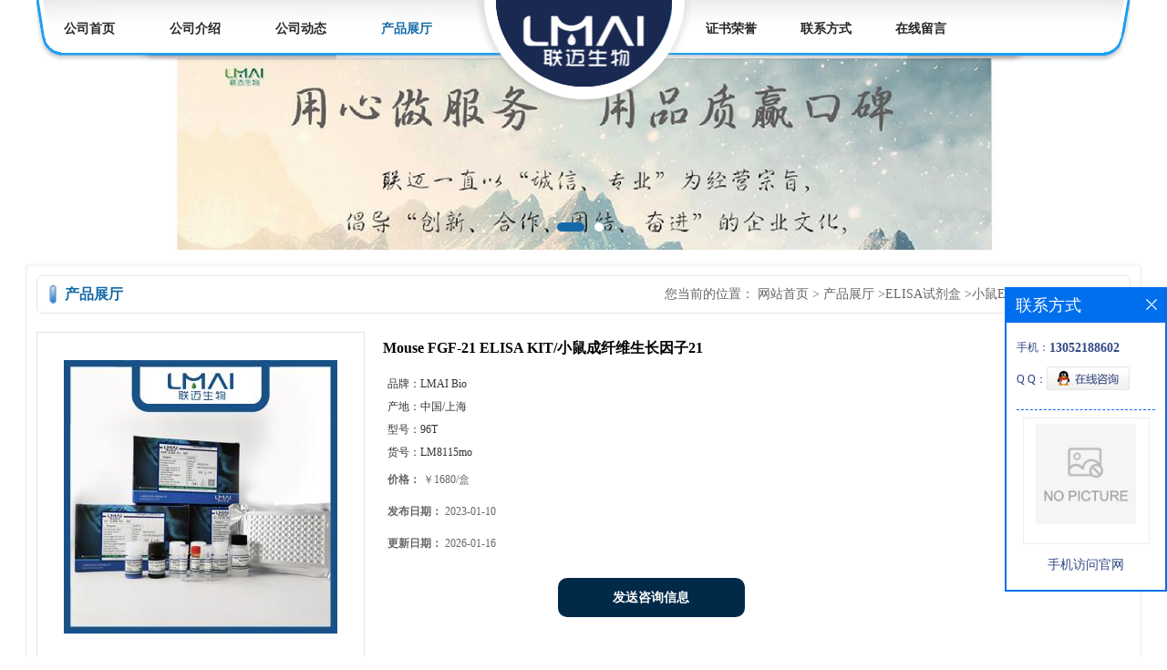

--- FILE ---
content_type: text/html; charset=utf-8
request_url: http://www.shlmai.com/products/show27090082.html
body_size: 7461
content:
<!DOCTYPE html PUBLIC "-//W3C//DTD XHTML 1.0 Transitional//EN" "http://www.w3.org/TR/xhtml1/DTD/xhtml1-transitional.dtd">
<html xmlns="http://www.w3.org/1999/xhtml">
<head>
<meta http-equiv="Content-Type" content="text/html; charset=utf-8" />
<title>Mouse FGF-21 ELISA KIT/小鼠成纤维生长因子21-上海联迈生物工程有限公司</title>
<meta http-equiv="keywords" content="Mouse FGF-21 ELISA KIT/小鼠成纤维生长因子21">
<meta http-equiv="description" content="Mouse FGF-21 ELISA KIT/小鼠成纤维生长因子21    英文名称：Mouse FGF-21 ELISA KIT 中文名称：小鼠成纤维生长因子21 检测方法：酶联免疫法/酶免法（ELISA） 规格：96T/48T 保存条件及有效期  1．试剂盒保存：2-8℃。 2．有效期：6个月 运输条件...">


<script>
    if(true){
        var curl = window.location.href;
        var defurl = "http://www.shlmai.com";
        if(curl.indexOf(defurl)<0){
            if (defurl.indexOf("http://")==0){
                curl = curl.replace(defurl.replace("http:","https:"),defurl);
            }else{
                curl = curl.replace(defurl.replace("https:","http:"),defurl);
            }
            window.location.href = curl;
        }
    }
</script>
<link rel="stylesheet" type="text/css" href="/web/mb/cn/gd_mb45/css/base.css">
<link rel="stylesheet" type="text/css" href="/web/mb/cn/gd_mb45/css/top.css">
<link rel="stylesheet" type="text/css" href="/web/mb/cn/gd_mb45/css/bottom.css">
<link rel="stylesheet" type="text/css" href="/web/mb/cn/gd_mb45/css/layout.css">
<script type="text/javascript" src="/web/mb/cn/gd_mb45/js/jquery-1.11.1.min.js"></script>
<script type="text/javascript" src="/web/mb/cn/gd_mb45/js/common.js"></script>
<script type="text/javascript" src="/web/mb/cn/gd_mb45/js/Tony_Tab.js"></script><!--焦点图-->
</head>
<body>
<div class="deb_mcd"> 
 <div class="clearfix top_mc">
  <ul class="op_m_left">
    <li class=""><a class="lrt" href="/" >公司首页</a></li>
    <li class=""><a class="lrt" href="/about.html" >公司介绍</a></li>
    <li class=""><a class="lrt" href="/news/list--p1.html" >公司动态</a></li>
    <li class="omm"><a class="lrt" href="/products/list--p1.html" >产品展厅</a></li>
  </ul>
  <a href="/" class="logo_l">
		<img src="https://imgcn2.guidechem.com/img/msite/2018/3/19/shlmai$cd1bb246e1fa_d15b.png" alt="上海联迈生物工程有限公司" title="腺嘌呤盐酸盐水合物BR,肌苷分析标准品,双氟磺草胺BR,氟啶酮分析标准品生产厂家-上海联迈生物工程有限公司"/>
  </a>
  <ul class="op_m_right">
     <li class=""><a class="lrt" href="/honors/list--p1.html" >证书荣誉</a></li>
     <li class=""><a class="lrt" href="/contact.html" >联系方式</a></li>
     <li class=""><a class="lrt" href="/feedback.html" >在线留言</a></li>
  </ul> 
 </div><!--top_mc-->
</div><!--deb_mcd-->



<div class="banner-box slideBox">
 <div class="bd">
 <ul>
        <li><div class="m-width">
                <img src="https://imgcn2.guidechem.com/img/msite/2018/8/28/shlmai$d39de65eb96c_6f27.jpg" alt=""/>
           </div>
		</li>
        <li><div class="m-width">
                <img src="https://imgcn2.guidechem.com/img/msite/2018/8/28/shlmai$d39de7c174d2_fdd5.jpg" alt=""/>
           </div>
		</li>
   </ul>
 </div>
<div class="banner-btn">
  <a class="prev" href="javascript:void(0);">&lt;</a>
  <a class="next" href="javascript:void(0);">&gt;</a>
   <div class="hd"><ul>
		 <li>&nbsp;</li>
		 <li>&nbsp;</li>
   </ul>
  </div>
 </div><!--banner-btn-->
</div><!--banner-box-->


 
 <div class="clearfix mina_index">
   <div class="n_d_l_dfr"><span>产品展厅</span>
<style type="text/css">
.title_l{line-height:40px;margin:0px auto;font-size:14px;height:40px;overflow:hidden;}
.title_l a{color: #666;}
</style>


<div class="title_l">
  <div class="title_l_ul">您当前的位置：
                <a href="/" title="网站首页">网站首页</a> &gt;
                <a href="/products/list--p1.html">产品展厅</a>
                &gt;<a href="/products/list-catid-25298_--p1.html">ELISA试剂盒</a>
                &gt;<a href="/products/list-catid-126694_--p1.html">小鼠ELISA</a>
                &gt;<a>Mouse FGF-21 ELISA KIT/小鼠成纤维生长因子21</a>
 </div><!--title_l_ul-->
</div><!--title_l-->
   </div><!--n_d_l_dfr-->

<link rel="stylesheet" type="text/css" href="/web/mb/publicCss/product.css">
<script src="/web/mb/publicJs/jqzoom.base.js?v=20230706"></script>
<script src="/web/mb/publicJs/jquery.jqzoom.js"></script>
<div class="list_box">
    <!-- showpic -->
    <div class="prolist" style="margin-top:20px;">
        <div class="pr_deti_main">
            <div class="clearfix pr_detai_top">
                <div class="wth674">
                    <div class="product-show">
                        <div class="region-detail-gallery">
                           
                            <div id="preview" class="spec-preview">
							  
                                <table width="360" height="360" border="0" cellspacing="0" cellpadding="0">
                                    <tr>
                                        <td width="360" height="360" align="center" valign="middle">
                                            <div class="prism-player" id="player-con" style="margin: 0px auto; display:none;"></div>
                                            <span class="jqzoom">
                                         <img src="https://imgcn6.guidechem.com/simg/product/2023/1/3/249321102703906.jpg" jqimg="https://imgcn6.guidechem.com/img/product/2023/1/3/249321102703906.jpg" class="cv_mfrt" alt="">
                                </span>
                                        </td>
                                    </tr>
                                </table>
                            </div><!--spec-preview-->
                            <div class="spec-scroll">
                                <div class="prev">&nbsp;</div>
                                <div class="next">&nbsp;</div>
                                <div class="items">
                                    <ul>
                                        <li
                                                class="add"
                                        ><img src="https://imgcn6.guidechem.com/simg/product/2023/1/3/249321102703906.jpg" mid="https://imgcn6.guidechem.com/simg/product/2023/1/3/249321102703906.jpg" big="https://imgcn6.guidechem.com/img/product/2023/1/3/249321102703906.jpg" isvideo="0" onclick="preview(this,360);"></li>
                                        <li
                                        ><img src="https://imgcn6.guidechem.com/simg/product/2023/1/3/249321102703878.jpg" mid="https://imgcn6.guidechem.com/simg/product/2023/1/3/249321102703878.jpg" big="https://imgcn6.guidechem.com/img/product/2023/1/3/249321102703878.jpg" isvideo="0" onclick="preview(this,360);"></li>
                                        <li
                                        ><img src="https://imgcn6.guidechem.com/simg/product/2023/1/3/249321102703738.jpg" mid="https://imgcn6.guidechem.com/simg/product/2023/1/3/249321102703738.jpg" big="https://imgcn6.guidechem.com/img/product/2023/1/3/249321102703738.jpg" isvideo="0" onclick="preview(this,360);"></li>
                                    </ul>
                                </div><!--items-->
                            </div><!--spec-scroll-->
                            <!--缩图结束-->
                        </div>
                        <div class="det_plt">
                            <div class="product_title">Mouse FGF-21 ELISA KIT/小鼠成纤维生长因子21</div>
                            <div class="price-content">
                                <div class="detail-texta">
                                    <div class="price-outer-div">
                                        <ul>
                                            <li><span>品牌：<span>LMAI Bio</span></span></li>
                                        </ul>
                                        <div class="clear"></div>
                                    </div>
                                    <div class="price-outer-div">
                                        <ul>
                                            <li><span>产地：<span>中国/上海</span></span></li>
                                        </ul>
                                        <div class="clear"></div>
                                    </div>
                                    <div class="price-outer-div">
                                        <ul>
                                            <li><span>型号：<span>96T</span></span></li>
                                        </ul>
                                        <div class="clear"></div>
                                    </div>
                                    <div class="price-outer-div">
                                        <ul>
                                            <li><span>货号：<span>LM8115mo</span></span></li>
                                        </ul>
                                        <div class="clear"></div>
                                    </div>

                                    <ul class="product-zd ">
                                        <li><strong>价格：</strong> ￥1680/盒</li>
                                        <li><strong>发布日期：</strong> 2023-01-10</li>
                                        <li><strong>更新日期：</strong> 2026-01-16</li>
                                    </ul>
                                </div>

                            </div>
                            <div class="detail-button">
                                <div class="prof_se_nd"><a href="/feedback.html?title=Mouse FGF-21 ELISA KIT/小鼠成纤维生长因子21" style="color:#fff;">发送咨询信息</a></div>
                            </div>
                        </div><!--det_plt-->
                        <div class="cl"></div>

                    </div>
                    <div class="cl"></div>
                </div>

            </div><!--pr_detai_top-->
            <div class="prof_all prof_width"><span>产品详请</span></div><!--prof_all-->
            <div class="prog_leg">

                <table width="100%" border="0" cellspacing="0" cellpadding="0" bgcolor="#f9f9f9">
                    <tbody>
                    <tr>
                        <td width="5%" height="45" align="left" nowrap="nowrap">产地 </td>
                        <td width="15%" height="45" align="left">
                            中国/上海
                        </td>
                    </tr>
                    <tr>
                        <td width="5%" height="45" align="left" nowrap="nowrap">保存条件 </td>
                        <td width="15%" height="45" align="left">
                            2-8℃
                        </td>
                    </tr>
                    <tr>
                        <td width="5%" height="45" align="left" nowrap="nowrap">品牌 </td>
                        <td width="15%" height="45" align="left">
                            LMAI Bio
                        </td>
                    </tr>
                    <tr>
                        <td width="5%" height="45" align="left" nowrap="nowrap">货号 </td>
                        <td width="15%" height="45" align="left">
                            LM8115mo
                        </td>
                    </tr>
                    <tr>
                        <td width="5%" height="45" align="left" nowrap="nowrap">用途 </td>
                        <td width="15%" height="45" align="left">
                            本产品只适用于科研，不能用于临床诊断。严禁用于临床医疗及其他非科研用途！  以实际收货产品说明书为准，网站说明书仅供参考。
                        </td>
                    </tr>
                    <tr>
                        <td width="5%" height="45" align="left" nowrap="nowrap">检测方法 </td>
                        <td width="15%" height="45" align="left">
                            酶联免疫法/酶免法（ELISA）
                        </td>
                    </tr>
                    <tr>
                        <td width="5%" height="45" align="left" nowrap="nowrap">CAS编号 </td>
                        <td width="15%" height="45" align="left">
                            
                        </td>
                    </tr>
                    <tr>
                        <td width="5%" height="45" align="left" nowrap="nowrap">保质期 </td>
                        <td width="15%" height="45" align="left">
                            6个月
                        </td>
                    </tr>
                    <tr>
                        <td width="5%" height="45" align="left" nowrap="nowrap">适应物种 </td>
                        <td width="15%" height="45" align="left">
                            
                        </td>
                    </tr>
                    <tr>
                        <td width="5%" height="45" align="left" nowrap="nowrap">检测限 </td>
                        <td width="15%" height="45" align="left">
                            
                        </td>
                    </tr>
                    <tr>
                        <td width="5%" height="45" align="left" nowrap="nowrap">数量 </td>
                        <td width="15%" height="45" align="left">
                            
                        </td>
                    </tr>
                    <tr>
                        <td width="5%" height="45" align="left" nowrap="nowrap">包装规格 </td>
                        <td width="15%" height="45" align="left">
                            96T
                        </td>
                    </tr>
                    <tr>
                        <td width="5%" height="45" align="left" nowrap="nowrap">标记物 </td>
                        <td width="15%" height="45" align="left">
                            
                        </td>
                    </tr>
                    <tr>
                        <td width="5%" height="45" align="left" nowrap="nowrap">纯度 </td>
                        <td width="15%" height="45" align="left">
                            99%
                        </td>
                    </tr>
                    <tr>
                        <td width="5%" height="45" align="left" nowrap="nowrap">样本 </td>
                        <td width="15%" height="45" align="left">
                            
                        </td>
                    </tr>
                    <tr>
                        <td width="5%" height="45" align="left" nowrap="nowrap">应用 </td>
                        <td width="15%" height="45" align="left">
                            成纤维生长因子21（FGF-21）属于FGF家族的成员之一，基于其结构，可细分为属于FGF-19亚类。
                        </td>
                    </tr>
                    <tr>
                        <td width="5%" height="45" align="left" nowrap="nowrap">是否进口 </td>
                        <td width="15%" height="45" align="left">
                            否
                        </td>
                    </tr>
                    </tbody>
                </table>

            </div><!--prog_leg--><!--prog_leg-->
            <div class="ntf_pcde">
                <div style="text-align:center;">
	<span style="font-family:Arial;font-size:18px;color:#000000;"> <strong>Mouse FGF-21 ELISA KIT/小鼠成纤维生长因子21</strong></span> 
</div>
<div>
	<span style="font-family:Arial;font-size:16px;color:#000000;">英文名称：Mouse FGF-21 ELISA KIT</span><br />
<span style="font-family:Arial;font-size:16px;color:#000000;"> 中文名称：小鼠成纤维生长因子21</span><br />
<span style="font-family:Arial;font-size:16px;color:#000000;"> 检测方法：酶联免疫法/酶免法（ELISA）</span><br />
<span style="font-family:Arial;font-size:16px;color:#000000;"> 规格：96T/48T</span><br />
<span style="font-family:Arial;font-size:16px;color:#000000;"> <strong>保存条件及有效期</strong><strong> </strong></span><br />
<span style="font-family:Arial;font-size:16px;color:#000000;"> 1．试剂盒保存：2-8℃。</span><br />
<span style="font-family:Arial;font-size:16px;color:#000000;"> 2．有效期：6个月</span><br />
<span style="font-family:Arial;font-size:16px;color:#000000;"> 运输条件：低温运输，用干冰或者冰袋低温运输。</span> 
</div>
<p style="color:#404040;font-family:'Microsoft YaHei';font-size:14px;">
	<span style="font-family:Arial;font-size:16px;color:#000000;"> <strong>FGF-21简介：</strong></span> 
</p>
<p style="color:#404040;font-family:'Microsoft YaHei';font-size:14px;">
	<span style="font-family:Arial;font-size:16px;color:#000000;">成纤维生长因子21（FGF-21）属于FGF家族的成员之一，基于其结构，可细分为属于FGF-19亚类。小鼠FGF-21是一个210个氨基酸（aa）的蛋白，包含一个120个aa的FGF核心结构域和一个疏水的N端信号序列。信号序列被切割以释放180 aa的成熟FGF-21蛋白。在蛋白水平上，成熟小鼠FGF-21与成熟的人和大鼠FGF-21的同源性分别为81%和92% </span> 
</p>
<p style="color:#404040;font-family:'Microsoft YaHei';font-size:14px;">
	<span style="font-family:Arial;font-size:16px;color:#000000;">FGF-21 由肝细胞应对游离脂肪酸形成的PPARα/RXR二聚体的刺激而产生的。在脂肪组织，FGF-21可与PPARγ协同作用增加葡萄糖载体GLUT1，从而使葡萄糖水平升高。FGF-21 还参与了许多其它的生理过程，包括胚胎发育、细胞生长、形态发生、组织修复、肿 瘤 生 长与侵袭等。 </span> 
</p>
<p style="color:#404040;font-family:'Microsoft YaHei';font-size:14px;">
	<span style="font-family:Arial;font-size:16px;color:#000000;"> <strong>检测原理:</strong></span> 
</p>
<p style="color:#404040;font-family:'Microsoft YaHei';font-size:14px;">
	<span style="font-family:Arial;font-size:16px;color:#000000;">本试剂盒采用双抗体夹心ELISA法检测样本中FGF-21的浓度。FGF-21捕获抗体已预包被于酶标板上，当加小鼠标本或参考品时，其中的FGF-21会与捕获抗体结合，其它游离的成分通过洗涤的过程被除去。当加入生物素化的FGF-21抗体后，抗FGF-21抗体与FGF-21接合，形成夹心的免疫复合物，其它游离的成分通过洗涤的过程被除去。随后加入辣根过氧化物酶标记的亲合素。生物素与亲合素特异性结合，亲合素连接的酶就会与夹心的免疫复合物连接起来；其它游离的成分通过洗涤的过程被除去。 加入显色剂，若样本中存在FGF-21将会形成免疫复合物，辣根过氧化物酶会催化无色的显色剂氧化成蓝色物质，在加入终止液后呈黄色。通过酶标仪检测，读其450nm处的OD值，FGF-21浓度与OD450值之间呈正比，通过参考品绘制标准曲线，对照未知样本中OD值，即可算出标本中FGF-21浓度。 </span> 
</p>
<p style="color:#404040;font-family:'Microsoft YaHei';font-size:14px;">
	<span style="font-family:Arial;font-size:16px;color:#000000;"> <strong>小鼠FGF-21参考标准曲线</strong></span> 
</p>
<p style="color:#404040;font-family:'Microsoft YaHei';font-size:14px;">
	<img height="279" src="http://nwzimg.wezhan.cn/contents/sitefiles2012/10061772/images/21997907.png" width="429" style="height:auto !important;" /> 
</p>
<p style="color:#404040;font-family:'Microsoft YaHei';font-size:14px;">
	<span style="font-family:Arial;font-size:16px;color:#000000;"><strong>注意：本图仅供参考，应以同次试验标准品所绘标准曲线计算标本含量。 </strong></span> 
</p>
<p style="color:#404040;font-family:'Microsoft YaHei';font-size:14px;">
	<span style="font-family:Arial;font-size:16px;color:#000000;"> <strong>灵敏度，特异性和重复性:</strong></span> 
</p>
<p style="color:#404040;font-family:'Microsoft YaHei';font-size:14px;">
	<span style="font-family:Arial;font-size:16px;color:#000000;">1.灵敏度：多次重复结果表明，最小检出量为14.5pg/ml。 </span> 
</p>
<p class="Default" style="color:#404040;font-family:'Microsoft YaHei';font-size:14px;">
	<span style="font-family:Arial;font-size:16px;color:#000000;">2.特异性：与小鼠的FGF-15, FGF-23没有交叉反应，与人的FGF-21有1.9%交叉反应性。 </span> 
</p>
<p style="color:#404040;font-family:'Microsoft YaHei';font-size:14px;">
	<span style="font-family:Arial;font-size:16px;color:#000000;">3.重复性：板内，板间变异系数均&lt;10%.</span> 
</p>
<p>
	<span style="font-family:Arial;font-size:16px;color:#000000;"><strong>临床诊断。严禁用于临床医疗及其他非科研用途！以实际收货产品说明书为准，网站说明书仅供参考。</strong></span> 
</p>
            </div><!--ntf_pcde-->
        </div><!--pr_deti_main-->
    </div>
    <script>function tomessage(s,d){
        document.getElementById("stype").value=s;
        document.getElementById("sid").value=d;
        document.formdetail.method="POST";
        document.formdetail.submit();
    }</script>
    <form method="post" action="message.html" name="formdetail" id="formdetail">
        <input type="hidden" name="stype" id="stype" value="">
        <input type="hidden" name="sid" id="sid" value="">
    </form>
<style>.price-outer-div li{width: 100%;}
</style>


</div>



<style type="text/css">
.ews_t_t{line-height:45px;margin:0px auto;font-size:16px;height:45px;overflow:hidden;color:#333;font-weight:bold;text-align: left;}
.ews_t_tl{overflow:hidden;}
.ews_t_tl a{float:left;color:#555;display:block;height:36px;line-height:36px;padding:0px 15px;background:#eeeeee;font-size:14px;margin-right:20px;margin-bottom:20px;border-radius:6px;-moz-border-radius:6px;-webkit-border-radius:6px;text-align: left;}
.prto_zi_ul li{float:left;width:23%;margin-bottom:10px;padding-right:2%;list-style:none;}
.prto_zi_ul li table{width:100%;height:200px;}
.prto_zi_ul {padding:0px;margin:0px;width:100%;display:block;overflow:hidden;}
.prto_zi_ul li table img{max-width:100%;max-height:200px;}
.text_mdf{display:block;height:25px;overflow:hidden;color:#333;line-height:25px;font-size:14px;text-align:center;}
.text_mdf a{color:#333;}
.news_tag{padding:0px 20px;}

.swe_md{background:#fff;}
</style>

<div class="swe_md">

<div class="news_tag">
<div class="ews_t_t">相关产品：</div><!--ews_t_t-->
<ul class="prto_zi_ul">
    <li>
	  <table width="100%" border="0" cellspacing="0" cellpadding="0">
          <tr>
            <td align="center" valign="middle">
            <a href="/products/show18052756.html" target="_blank">
            <img src="https://imgcn3.guidechem.com/simg/product/2019/3/29/249321144900163.png" alt="">
             </a>
            </td>
          </tr>
         </table>
         <div class="text_mdf">
            <a href="/products/show18052756.html" target="_blank">小鼠肺动脉内皮细胞</a>
        </div>
    </li>
    <li>
	  <table width="100%" border="0" cellspacing="0" cellpadding="0">
          <tr>
            <td align="center" valign="middle">
            <a href="/products/show18052739.html" target="_blank">
            <img src="https://imgcn3.guidechem.com/simg/product/2019/3/29/249321151301543.png" alt="">
             </a>
            </td>
          </tr>
         </table>
         <div class="text_mdf">
            <a href="/products/show18052739.html" target="_blank">小鼠神经胶质细胞</a>
        </div>
    </li>
    <li>
	  <table width="100%" border="0" cellspacing="0" cellpadding="0">
          <tr>
            <td align="center" valign="middle">
            <a href="/products/show18051865.html" target="_blank">
            <img src="https://imgcn6.guidechem.com/simg/product/2022/9/15/249321160500110.png" alt="">
             </a>
            </td>
          </tr>
         </table>
         <div class="text_mdf">
            <a href="/products/show18051865.html" target="_blank">细胞色素P450 11A1抗体</a>
        </div>
    </li>
    <li>
	  <table width="100%" border="0" cellspacing="0" cellpadding="0">
          <tr>
            <td align="center" valign="middle">
            <a href="/products/show18051835.html" target="_blank">
            <img src="https://imgcn6.guidechem.com/simg/product/2022/9/15/249321160500110.png" alt="">
             </a>
            </td>
          </tr>
         </table>
         <div class="text_mdf">
            <a href="/products/show18051835.html" target="_blank">转铁蛋白受体抗体</a>
        </div>
    </li>
</ul>
</div><!--news_tag-->
</div><!--swe_md-->
 </div><!--mina_index-->


<script type="text/javascript" src="/web/mb/publicJs/common.js"></script>


<style typpe="text/css">
    .flot_cuext{width:174px;position:fixed;right:0px;top:100px;background:#006fed;padding:2px;}
    .lot_cu1{height:37px;}
    .lot_cu1 span{float:left;line-height:37px;color:#fff;font-size:18px;font-family:"微软雅黑";margin-left:10px;}
    .lot_cu2{background:#fff;padding:0px 11px 15px;}
    .lot_cu1 a{float:right;margin-top:11px;margin-right:9px;}
    .lot_cu2 dl{padding:10px 0px 15px;border-bottom:1px dashed #006fed;}
    .lot_cu2 dl dd{color:#314985;font-size:12px;line-height:35px;word-break:break-all;table-layout:fixed;overflow:hidden;}
    .lot_cu2 dl dd span{float:left;}
    .lot_cu2 dl dd em{float:left;}
    .lot_cu2 dl dd em img{margin-top:3px;}
    .lot_cu2 dl dd strong{color:#314985;font-size:14px;}
    .lot_cet1{margin:19px 0px;text-align:center;}
    .lot_cet2{width: 125px;height: 125px;margin:8px auto 10px;border:1px solid #eeeeee;text-align:center;padding:6px;}
    .lot_cet2 img{max-width: 110px;max-height: 110px;}
    .lot_cet3{text-align:center;line-height:25px;color:#314985;font-size:14px;font-family:"微软雅黑";}
    .flot_cuext{
        z-index: 999999;
    }
</style>


<div class="flot_cuext" style="font-size: 12px;Top:315px;position: fixed;right: 0px; font-size: 12px;">

    <div class="lot_cu1"><span>联系方式</span><a onclick="hideQq()" href="javascript:void(0)"><img src="/images/clr_xwe.png"></a></div><!--lot_cu1-->
    <div class="lot_cu2">
        <dl>
            <dd><span>手机：</span><em title="联系人:周经理"><strong>13052188602</strong></em></dd>
            <dd><span>Q Q：</span><em><a target="_blank" href="tencent://message/?Menu=yes&uin=2130067318&Site=上海联迈生物工程有限公司&Service=300&sigT=45a1e5847943b64c6ff3990f8a9e644d2b31356cb0b4ac6b24663a3c8dd0f8aa12a545b1714f9d45"><img src="/images/qq_meq.jpg"></a></em></dd>
        </dl>




        <div class="lot_cet2"><img src="/web/makeewm.action?content=http%3A%2F%2Fm.shlmai.com%2F&width=150"></div><!--lot_cet2-->
        <div class="lot_cet3">手机访问官网</div><!--lot_cet3-->


    </div><!--lot_cu2-->

</div>

<script>
    function hideQq() {
        $(".flot_cuext").hide();
    }
</script>
   

<div class="footer">
 <div class="footer_b">
  <p>
   版权所有 Copyright (©) 2026 
     上海联迈生物工程有限公司
<a href="/sitemap.xml" target="_blank" class="zzb07link">XML</a>            技术支持：
            <a href="https://china.guidechem.com/" id="guidechem" class="TechnicalSupport" target="_blank">盖德化工网</a>&nbsp;&nbsp;
            <a href="https://www.21food.cn/" id="21food" class="TechnicalSupport" target="_blank">食品商务网</a>&nbsp;&nbsp;
  </p>
 </div><!--footer_b-->
</div><!--footer-->

<script src="/js/jquery.cookie.js"></script>

<script>
    $("img").each(function(){
        if($(this).attr('src')=='') $(this).remove();
    });
    if(location.href.indexOf('/news/list')!=-1){
        $("img").error(function () {
            $(this).remove();
        });
    }else {
        $("img").error(function () {
            $(this).attr("src", "/images/nophoto.png");
        });
    }
</script>
<script type='text/javascript' src='https://tj.guidechem.com/js/visitcount3.js'></script> 
<script type='text/javascript' defer> 
var _visitCount_ = new VisitCount(); 
_visitCount_.dbName='guidecn'; 
_visitCount_.source='pc'; 
_visitCount_.sid=27090082; 
_visitCount_.clientkey='1768702044934_5665'; 
_visitCount_.comid=249321; 
_visitCount_.vcomid=0; 
_visitCount_.keyword=''; 
_visitCount_.stype='pro'; 
_visitCount_.visittimes=1; 
_visitCount_.data=''; 
_visitCount_.types=''; 
_visitCount_.time='1768702044965'; 
_visitCount_.sign='474aa92353c110008654c7f981387bc3'; 
_visitCount_.sentReq(); 
function _doAction_(sid,stype,action,actiondata,scomid){
	_visitCount_.doaction(sid,stype,action,actiondata,scomid);
 }
</script>
 <script type="text/javascript">
  $(".slideBox").slide({mainCell:".bd ul",autoPlay:true});
 </script>
</body>
</html>
